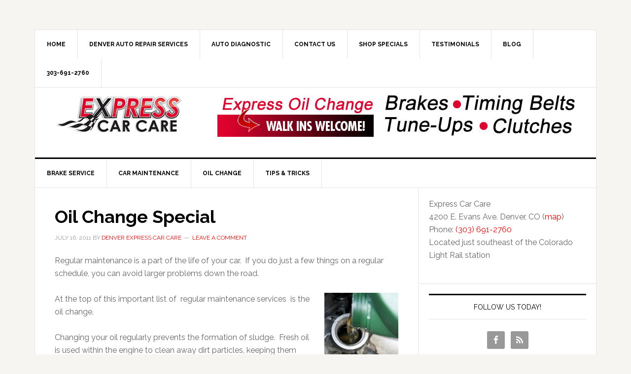

--- FILE ---
content_type: text/html; charset=UTF-8
request_url: https://denverexpresscare.com/oil-change-special
body_size: 12224
content:
<!DOCTYPE html>
<html dir="ltr" lang="en-US" prefix="og: http://ogp.me/ns# fb: http://ogp.me/ns/fb#">
<head >
<meta charset="UTF-8" />
<meta name="viewport" content="width=device-width, initial-scale=1" />
<title>Oil Change Special | Express Car Care of Denver</title>

		<!-- All in One SEO 4.6.7.1 - aioseo.com -->
		<meta name="description" content="Oil Change Special" />
		<meta name="robots" content="max-image-preview:large" />
		<meta name="keywords" content="oil change specials" />
		<link rel="canonical" href="https://denverexpresscare.com/oil-change-special" />
		<meta name="generator" content="All in One SEO (AIOSEO) 4.6.7.1" />
		<script type="application/ld+json" class="aioseo-schema">
			{"@context":"https:\/\/schema.org","@graph":[{"@type":"Article","@id":"https:\/\/denverexpresscare.com\/oil-change-special#article","name":"Oil Change Special | Express Car Care of Denver","headline":"Oil Change Special","author":{"@id":"https:\/\/denverexpresscare.com\/author\/admin#author"},"publisher":{"@id":"https:\/\/denverexpresscare.com\/#organization"},"image":{"@type":"ImageObject","url":"https:\/\/denverexpresscare.com\/wp-content\/uploads\/2011\/07\/dreamstime_14327285-150x150.jpg","@id":"https:\/\/denverexpresscare.com\/oil-change-special\/#articleImage"},"datePublished":"2011-07-16T06:03:09-07:00","dateModified":"2015-07-03T09:38:10-07:00","inLanguage":"en-US","mainEntityOfPage":{"@id":"https:\/\/denverexpresscare.com\/oil-change-special#webpage"},"isPartOf":{"@id":"https:\/\/denverexpresscare.com\/oil-change-special#webpage"},"articleSection":"Car Maintenance, Denver Auto Repair, Oil Change, Oil Change Specials"},{"@type":"BreadcrumbList","@id":"https:\/\/denverexpresscare.com\/oil-change-special#breadcrumblist","itemListElement":[{"@type":"ListItem","@id":"https:\/\/denverexpresscare.com\/#listItem","position":1,"name":"Home"}]},{"@type":"Organization","@id":"https:\/\/denverexpresscare.com\/#organization","name":"Express Car Care of Denver","description":"\"Denver's Best Auto Repair and Quick Lube\"","url":"https:\/\/denverexpresscare.com\/"},{"@type":"Person","@id":"https:\/\/denverexpresscare.com\/author\/admin#author","url":"https:\/\/denverexpresscare.com\/author\/admin","name":"Denver Express Car Care","image":{"@type":"ImageObject","@id":"https:\/\/denverexpresscare.com\/oil-change-special#authorImage","url":"https:\/\/secure.gravatar.com\/avatar\/5480d9c7bd4c4e703200ccdc5fbeae772cbfdf65d598192971164764fbc2904f?s=96&d=mm&r=g","width":96,"height":96,"caption":"Denver Express Car Care"}},{"@type":"WebPage","@id":"https:\/\/denverexpresscare.com\/oil-change-special#webpage","url":"https:\/\/denverexpresscare.com\/oil-change-special","name":"Oil Change Special | Express Car Care of Denver","description":"Oil Change Special","inLanguage":"en-US","isPartOf":{"@id":"https:\/\/denverexpresscare.com\/#website"},"breadcrumb":{"@id":"https:\/\/denverexpresscare.com\/oil-change-special#breadcrumblist"},"author":{"@id":"https:\/\/denverexpresscare.com\/author\/admin#author"},"creator":{"@id":"https:\/\/denverexpresscare.com\/author\/admin#author"},"datePublished":"2011-07-16T06:03:09-07:00","dateModified":"2015-07-03T09:38:10-07:00"},{"@type":"WebSite","@id":"https:\/\/denverexpresscare.com\/#website","url":"https:\/\/denverexpresscare.com\/","name":"Express Car Care of Denver","description":"\"Denver's Best Auto Repair and Quick Lube\"","inLanguage":"en-US","publisher":{"@id":"https:\/\/denverexpresscare.com\/#organization"}}]}
		</script>
		<!-- All in One SEO -->

<link rel='dns-prefetch' href='//fonts.googleapis.com' />
<link rel="alternate" type="application/rss+xml" title="Express Car Care of Denver &raquo; Feed" href="https://denverexpresscare.com/feed" />
<link rel="alternate" type="application/rss+xml" title="Express Car Care of Denver &raquo; Comments Feed" href="https://denverexpresscare.com/comments/feed" />
<link rel="alternate" type="application/rss+xml" title="Express Car Care of Denver &raquo; Oil Change Special Comments Feed" href="https://denverexpresscare.com/oil-change-special/feed" />
<link rel="alternate" title="oEmbed (JSON)" type="application/json+oembed" href="https://denverexpresscare.com/wp-json/oembed/1.0/embed?url=https%3A%2F%2Fdenverexpresscare.com%2Foil-change-special" />
<link rel="alternate" title="oEmbed (XML)" type="text/xml+oembed" href="https://denverexpresscare.com/wp-json/oembed/1.0/embed?url=https%3A%2F%2Fdenverexpresscare.com%2Foil-change-special&#038;format=xml" />
<style id='wp-img-auto-sizes-contain-inline-css' type='text/css'>
img:is([sizes=auto i],[sizes^="auto," i]){contain-intrinsic-size:3000px 1500px}
/*# sourceURL=wp-img-auto-sizes-contain-inline-css */
</style>
<link rel='stylesheet' id='news-pro-theme-css' href='https://denverexpresscare.com/wp-content/themes/news-pro/style.css?ver=3.0.1' type='text/css' media='all' />
<style id='wp-emoji-styles-inline-css' type='text/css'>

	img.wp-smiley, img.emoji {
		display: inline !important;
		border: none !important;
		box-shadow: none !important;
		height: 1em !important;
		width: 1em !important;
		margin: 0 0.07em !important;
		vertical-align: -0.1em !important;
		background: none !important;
		padding: 0 !important;
	}
/*# sourceURL=wp-emoji-styles-inline-css */
</style>
<style id='wp-block-library-inline-css' type='text/css'>
:root{--wp-block-synced-color:#7a00df;--wp-block-synced-color--rgb:122,0,223;--wp-bound-block-color:var(--wp-block-synced-color);--wp-editor-canvas-background:#ddd;--wp-admin-theme-color:#007cba;--wp-admin-theme-color--rgb:0,124,186;--wp-admin-theme-color-darker-10:#006ba1;--wp-admin-theme-color-darker-10--rgb:0,107,160.5;--wp-admin-theme-color-darker-20:#005a87;--wp-admin-theme-color-darker-20--rgb:0,90,135;--wp-admin-border-width-focus:2px}@media (min-resolution:192dpi){:root{--wp-admin-border-width-focus:1.5px}}.wp-element-button{cursor:pointer}:root .has-very-light-gray-background-color{background-color:#eee}:root .has-very-dark-gray-background-color{background-color:#313131}:root .has-very-light-gray-color{color:#eee}:root .has-very-dark-gray-color{color:#313131}:root .has-vivid-green-cyan-to-vivid-cyan-blue-gradient-background{background:linear-gradient(135deg,#00d084,#0693e3)}:root .has-purple-crush-gradient-background{background:linear-gradient(135deg,#34e2e4,#4721fb 50%,#ab1dfe)}:root .has-hazy-dawn-gradient-background{background:linear-gradient(135deg,#faaca8,#dad0ec)}:root .has-subdued-olive-gradient-background{background:linear-gradient(135deg,#fafae1,#67a671)}:root .has-atomic-cream-gradient-background{background:linear-gradient(135deg,#fdd79a,#004a59)}:root .has-nightshade-gradient-background{background:linear-gradient(135deg,#330968,#31cdcf)}:root .has-midnight-gradient-background{background:linear-gradient(135deg,#020381,#2874fc)}:root{--wp--preset--font-size--normal:16px;--wp--preset--font-size--huge:42px}.has-regular-font-size{font-size:1em}.has-larger-font-size{font-size:2.625em}.has-normal-font-size{font-size:var(--wp--preset--font-size--normal)}.has-huge-font-size{font-size:var(--wp--preset--font-size--huge)}.has-text-align-center{text-align:center}.has-text-align-left{text-align:left}.has-text-align-right{text-align:right}.has-fit-text{white-space:nowrap!important}#end-resizable-editor-section{display:none}.aligncenter{clear:both}.items-justified-left{justify-content:flex-start}.items-justified-center{justify-content:center}.items-justified-right{justify-content:flex-end}.items-justified-space-between{justify-content:space-between}.screen-reader-text{border:0;clip-path:inset(50%);height:1px;margin:-1px;overflow:hidden;padding:0;position:absolute;width:1px;word-wrap:normal!important}.screen-reader-text:focus{background-color:#ddd;clip-path:none;color:#444;display:block;font-size:1em;height:auto;left:5px;line-height:normal;padding:15px 23px 14px;text-decoration:none;top:5px;width:auto;z-index:100000}html :where(.has-border-color){border-style:solid}html :where([style*=border-top-color]){border-top-style:solid}html :where([style*=border-right-color]){border-right-style:solid}html :where([style*=border-bottom-color]){border-bottom-style:solid}html :where([style*=border-left-color]){border-left-style:solid}html :where([style*=border-width]){border-style:solid}html :where([style*=border-top-width]){border-top-style:solid}html :where([style*=border-right-width]){border-right-style:solid}html :where([style*=border-bottom-width]){border-bottom-style:solid}html :where([style*=border-left-width]){border-left-style:solid}html :where(img[class*=wp-image-]){height:auto;max-width:100%}:where(figure){margin:0 0 1em}html :where(.is-position-sticky){--wp-admin--admin-bar--position-offset:var(--wp-admin--admin-bar--height,0px)}@media screen and (max-width:600px){html :where(.is-position-sticky){--wp-admin--admin-bar--position-offset:0px}}

/*# sourceURL=wp-block-library-inline-css */
</style><style id='wp-block-paragraph-inline-css' type='text/css'>
.is-small-text{font-size:.875em}.is-regular-text{font-size:1em}.is-large-text{font-size:2.25em}.is-larger-text{font-size:3em}.has-drop-cap:not(:focus):first-letter{float:left;font-size:8.4em;font-style:normal;font-weight:100;line-height:.68;margin:.05em .1em 0 0;text-transform:uppercase}body.rtl .has-drop-cap:not(:focus):first-letter{float:none;margin-left:.1em}p.has-drop-cap.has-background{overflow:hidden}:root :where(p.has-background){padding:1.25em 2.375em}:where(p.has-text-color:not(.has-link-color)) a{color:inherit}p.has-text-align-left[style*="writing-mode:vertical-lr"],p.has-text-align-right[style*="writing-mode:vertical-rl"]{rotate:180deg}
/*# sourceURL=https://denverexpresscare.com/wp-includes/blocks/paragraph/style.min.css */
</style>
<style id='global-styles-inline-css' type='text/css'>
:root{--wp--preset--aspect-ratio--square: 1;--wp--preset--aspect-ratio--4-3: 4/3;--wp--preset--aspect-ratio--3-4: 3/4;--wp--preset--aspect-ratio--3-2: 3/2;--wp--preset--aspect-ratio--2-3: 2/3;--wp--preset--aspect-ratio--16-9: 16/9;--wp--preset--aspect-ratio--9-16: 9/16;--wp--preset--color--black: #000000;--wp--preset--color--cyan-bluish-gray: #abb8c3;--wp--preset--color--white: #ffffff;--wp--preset--color--pale-pink: #f78da7;--wp--preset--color--vivid-red: #cf2e2e;--wp--preset--color--luminous-vivid-orange: #ff6900;--wp--preset--color--luminous-vivid-amber: #fcb900;--wp--preset--color--light-green-cyan: #7bdcb5;--wp--preset--color--vivid-green-cyan: #00d084;--wp--preset--color--pale-cyan-blue: #8ed1fc;--wp--preset--color--vivid-cyan-blue: #0693e3;--wp--preset--color--vivid-purple: #9b51e0;--wp--preset--gradient--vivid-cyan-blue-to-vivid-purple: linear-gradient(135deg,rgb(6,147,227) 0%,rgb(155,81,224) 100%);--wp--preset--gradient--light-green-cyan-to-vivid-green-cyan: linear-gradient(135deg,rgb(122,220,180) 0%,rgb(0,208,130) 100%);--wp--preset--gradient--luminous-vivid-amber-to-luminous-vivid-orange: linear-gradient(135deg,rgb(252,185,0) 0%,rgb(255,105,0) 100%);--wp--preset--gradient--luminous-vivid-orange-to-vivid-red: linear-gradient(135deg,rgb(255,105,0) 0%,rgb(207,46,46) 100%);--wp--preset--gradient--very-light-gray-to-cyan-bluish-gray: linear-gradient(135deg,rgb(238,238,238) 0%,rgb(169,184,195) 100%);--wp--preset--gradient--cool-to-warm-spectrum: linear-gradient(135deg,rgb(74,234,220) 0%,rgb(151,120,209) 20%,rgb(207,42,186) 40%,rgb(238,44,130) 60%,rgb(251,105,98) 80%,rgb(254,248,76) 100%);--wp--preset--gradient--blush-light-purple: linear-gradient(135deg,rgb(255,206,236) 0%,rgb(152,150,240) 100%);--wp--preset--gradient--blush-bordeaux: linear-gradient(135deg,rgb(254,205,165) 0%,rgb(254,45,45) 50%,rgb(107,0,62) 100%);--wp--preset--gradient--luminous-dusk: linear-gradient(135deg,rgb(255,203,112) 0%,rgb(199,81,192) 50%,rgb(65,88,208) 100%);--wp--preset--gradient--pale-ocean: linear-gradient(135deg,rgb(255,245,203) 0%,rgb(182,227,212) 50%,rgb(51,167,181) 100%);--wp--preset--gradient--electric-grass: linear-gradient(135deg,rgb(202,248,128) 0%,rgb(113,206,126) 100%);--wp--preset--gradient--midnight: linear-gradient(135deg,rgb(2,3,129) 0%,rgb(40,116,252) 100%);--wp--preset--font-size--small: 13px;--wp--preset--font-size--medium: 20px;--wp--preset--font-size--large: 36px;--wp--preset--font-size--x-large: 42px;--wp--preset--spacing--20: 0.44rem;--wp--preset--spacing--30: 0.67rem;--wp--preset--spacing--40: 1rem;--wp--preset--spacing--50: 1.5rem;--wp--preset--spacing--60: 2.25rem;--wp--preset--spacing--70: 3.38rem;--wp--preset--spacing--80: 5.06rem;--wp--preset--shadow--natural: 6px 6px 9px rgba(0, 0, 0, 0.2);--wp--preset--shadow--deep: 12px 12px 50px rgba(0, 0, 0, 0.4);--wp--preset--shadow--sharp: 6px 6px 0px rgba(0, 0, 0, 0.2);--wp--preset--shadow--outlined: 6px 6px 0px -3px rgb(255, 255, 255), 6px 6px rgb(0, 0, 0);--wp--preset--shadow--crisp: 6px 6px 0px rgb(0, 0, 0);}:where(.is-layout-flex){gap: 0.5em;}:where(.is-layout-grid){gap: 0.5em;}body .is-layout-flex{display: flex;}.is-layout-flex{flex-wrap: wrap;align-items: center;}.is-layout-flex > :is(*, div){margin: 0;}body .is-layout-grid{display: grid;}.is-layout-grid > :is(*, div){margin: 0;}:where(.wp-block-columns.is-layout-flex){gap: 2em;}:where(.wp-block-columns.is-layout-grid){gap: 2em;}:where(.wp-block-post-template.is-layout-flex){gap: 1.25em;}:where(.wp-block-post-template.is-layout-grid){gap: 1.25em;}.has-black-color{color: var(--wp--preset--color--black) !important;}.has-cyan-bluish-gray-color{color: var(--wp--preset--color--cyan-bluish-gray) !important;}.has-white-color{color: var(--wp--preset--color--white) !important;}.has-pale-pink-color{color: var(--wp--preset--color--pale-pink) !important;}.has-vivid-red-color{color: var(--wp--preset--color--vivid-red) !important;}.has-luminous-vivid-orange-color{color: var(--wp--preset--color--luminous-vivid-orange) !important;}.has-luminous-vivid-amber-color{color: var(--wp--preset--color--luminous-vivid-amber) !important;}.has-light-green-cyan-color{color: var(--wp--preset--color--light-green-cyan) !important;}.has-vivid-green-cyan-color{color: var(--wp--preset--color--vivid-green-cyan) !important;}.has-pale-cyan-blue-color{color: var(--wp--preset--color--pale-cyan-blue) !important;}.has-vivid-cyan-blue-color{color: var(--wp--preset--color--vivid-cyan-blue) !important;}.has-vivid-purple-color{color: var(--wp--preset--color--vivid-purple) !important;}.has-black-background-color{background-color: var(--wp--preset--color--black) !important;}.has-cyan-bluish-gray-background-color{background-color: var(--wp--preset--color--cyan-bluish-gray) !important;}.has-white-background-color{background-color: var(--wp--preset--color--white) !important;}.has-pale-pink-background-color{background-color: var(--wp--preset--color--pale-pink) !important;}.has-vivid-red-background-color{background-color: var(--wp--preset--color--vivid-red) !important;}.has-luminous-vivid-orange-background-color{background-color: var(--wp--preset--color--luminous-vivid-orange) !important;}.has-luminous-vivid-amber-background-color{background-color: var(--wp--preset--color--luminous-vivid-amber) !important;}.has-light-green-cyan-background-color{background-color: var(--wp--preset--color--light-green-cyan) !important;}.has-vivid-green-cyan-background-color{background-color: var(--wp--preset--color--vivid-green-cyan) !important;}.has-pale-cyan-blue-background-color{background-color: var(--wp--preset--color--pale-cyan-blue) !important;}.has-vivid-cyan-blue-background-color{background-color: var(--wp--preset--color--vivid-cyan-blue) !important;}.has-vivid-purple-background-color{background-color: var(--wp--preset--color--vivid-purple) !important;}.has-black-border-color{border-color: var(--wp--preset--color--black) !important;}.has-cyan-bluish-gray-border-color{border-color: var(--wp--preset--color--cyan-bluish-gray) !important;}.has-white-border-color{border-color: var(--wp--preset--color--white) !important;}.has-pale-pink-border-color{border-color: var(--wp--preset--color--pale-pink) !important;}.has-vivid-red-border-color{border-color: var(--wp--preset--color--vivid-red) !important;}.has-luminous-vivid-orange-border-color{border-color: var(--wp--preset--color--luminous-vivid-orange) !important;}.has-luminous-vivid-amber-border-color{border-color: var(--wp--preset--color--luminous-vivid-amber) !important;}.has-light-green-cyan-border-color{border-color: var(--wp--preset--color--light-green-cyan) !important;}.has-vivid-green-cyan-border-color{border-color: var(--wp--preset--color--vivid-green-cyan) !important;}.has-pale-cyan-blue-border-color{border-color: var(--wp--preset--color--pale-cyan-blue) !important;}.has-vivid-cyan-blue-border-color{border-color: var(--wp--preset--color--vivid-cyan-blue) !important;}.has-vivid-purple-border-color{border-color: var(--wp--preset--color--vivid-purple) !important;}.has-vivid-cyan-blue-to-vivid-purple-gradient-background{background: var(--wp--preset--gradient--vivid-cyan-blue-to-vivid-purple) !important;}.has-light-green-cyan-to-vivid-green-cyan-gradient-background{background: var(--wp--preset--gradient--light-green-cyan-to-vivid-green-cyan) !important;}.has-luminous-vivid-amber-to-luminous-vivid-orange-gradient-background{background: var(--wp--preset--gradient--luminous-vivid-amber-to-luminous-vivid-orange) !important;}.has-luminous-vivid-orange-to-vivid-red-gradient-background{background: var(--wp--preset--gradient--luminous-vivid-orange-to-vivid-red) !important;}.has-very-light-gray-to-cyan-bluish-gray-gradient-background{background: var(--wp--preset--gradient--very-light-gray-to-cyan-bluish-gray) !important;}.has-cool-to-warm-spectrum-gradient-background{background: var(--wp--preset--gradient--cool-to-warm-spectrum) !important;}.has-blush-light-purple-gradient-background{background: var(--wp--preset--gradient--blush-light-purple) !important;}.has-blush-bordeaux-gradient-background{background: var(--wp--preset--gradient--blush-bordeaux) !important;}.has-luminous-dusk-gradient-background{background: var(--wp--preset--gradient--luminous-dusk) !important;}.has-pale-ocean-gradient-background{background: var(--wp--preset--gradient--pale-ocean) !important;}.has-electric-grass-gradient-background{background: var(--wp--preset--gradient--electric-grass) !important;}.has-midnight-gradient-background{background: var(--wp--preset--gradient--midnight) !important;}.has-small-font-size{font-size: var(--wp--preset--font-size--small) !important;}.has-medium-font-size{font-size: var(--wp--preset--font-size--medium) !important;}.has-large-font-size{font-size: var(--wp--preset--font-size--large) !important;}.has-x-large-font-size{font-size: var(--wp--preset--font-size--x-large) !important;}
/*# sourceURL=global-styles-inline-css */
</style>

<style id='classic-theme-styles-inline-css' type='text/css'>
/*! This file is auto-generated */
.wp-block-button__link{color:#fff;background-color:#32373c;border-radius:9999px;box-shadow:none;text-decoration:none;padding:calc(.667em + 2px) calc(1.333em + 2px);font-size:1.125em}.wp-block-file__button{background:#32373c;color:#fff;text-decoration:none}
/*# sourceURL=/wp-includes/css/classic-themes.min.css */
</style>
<link rel='stylesheet' id='contact-form-7-css' href='https://denverexpresscare.com/wp-content/plugins/contact-form-7/includes/css/styles.css?ver=5.5.6' type='text/css' media='all' />
<link rel='stylesheet' id='google-fonts-css' href='//fonts.googleapis.com/css?family=Raleway%3A400%2C700%7CPathway+Gothic+One&#038;ver=3.0.1' type='text/css' media='all' />
<link rel='stylesheet' id='simple-social-icons-font-css' href='https://denverexpresscare.com/wp-content/plugins/simple-social-icons/css/style.css?ver=3.0.2' type='text/css' media='all' />
<link rel="https://api.w.org/" href="https://denverexpresscare.com/wp-json/" /><link rel="alternate" title="JSON" type="application/json" href="https://denverexpresscare.com/wp-json/wp/v2/posts/793" /><link rel="EditURI" type="application/rsd+xml" title="RSD" href="https://denverexpresscare.com/xmlrpc.php?rsd" />

<link rel='shortlink' href='https://denverexpresscare.com/?p=793' />
<meta name="google-site-verification" content="nG-hl3ZKOS8yPhGOO-Hq60Yda1ZiwoweYDT7ne6qCl8" /><link rel="icon" href="https://denverexpresscare.com/wp-content/themes/news-pro/images/favicon.ico" />
<style type="text/css">.site-title a { background: url(https://denverexpresscare.com/wp-content/uploads/2014/08/logo.jpg) no-repeat !important; }</style>

<!-- START - Open Graph and Twitter Card Tags 3.3.3 -->
 <!-- Facebook Open Graph -->
  <meta property="og:locale" content="en_US"/>
  <meta property="og:site_name" content="Express Car Care of Denver"/>
  <meta property="og:title" content="Oil Change Special"/>
  <meta property="og:url" content="https://denverexpresscare.com/oil-change-special"/>
  <meta property="og:type" content="article"/>
  <meta property="og:description" content="Oil Change Special"/>
  <meta property="article:published_time" content="2011-07-16T06:03:09-07:00"/>
  <meta property="article:modified_time" content="2015-07-03T09:38:10-07:00" />
  <meta property="og:updated_time" content="2015-07-03T09:38:10-07:00" />
  <meta property="article:section" content="Car Maintenance"/>
  <meta property="article:section" content="Denver Auto Repair"/>
  <meta property="article:section" content="Oil Change"/>
 <!-- Google+ / Schema.org -->
  <meta itemprop="name" content="Oil Change Special"/>
  <meta itemprop="headline" content="Oil Change Special"/>
  <meta itemprop="description" content="Oil Change Special"/>
  <meta itemprop="datePublished" content="2011-07-16"/>
  <meta itemprop="dateModified" content="2015-07-03T09:38:10-07:00" />
  <meta itemprop="author" content="Denver Express Car Care"/>
  <!--<meta itemprop="publisher" content="Express Car Care of Denver"/>--> <!-- To solve: The attribute publisher.itemtype has an invalid value -->
 <!-- Twitter Cards -->
  <meta name="twitter:title" content="Oil Change Special"/>
  <meta name="twitter:url" content="https://denverexpresscare.com/oil-change-special"/>
  <meta name="twitter:description" content="Oil Change Special"/>
  <meta name="twitter:card" content="summary_large_image"/>
 <!-- SEO -->
 <!-- Misc. tags -->
 <!-- is_singular -->
<!-- END - Open Graph and Twitter Card Tags 3.3.3 -->
	
</head>
<body data-rsssl=1 class="wp-singular post-template-default single single-post postid-793 single-format-standard wp-theme-genesis wp-child-theme-news-pro custom-header header-image content-sidebar genesis-breadcrumbs-hidden genesis-footer-widgets-visible" itemscope itemtype="https://schema.org/WebPage"><!-- Google tag (gtag.js) -->
<script async src="https://www.googletagmanager.com/gtag/js?id=G-TPRBJVXZKM"></script>
<script>
  window.dataLayer = window.dataLayer || [];
  function gtag(){dataLayer.push(arguments);}
  gtag('js', new Date());

  gtag('config', 'G-TPRBJVXZKM');
</script><div class="site-container"><nav class="nav-secondary" aria-label="Secondary" itemscope itemtype="https://schema.org/SiteNavigationElement"><div class="wrap"><ul id="menu-main" class="menu genesis-nav-menu menu-secondary"><li id="menu-item-1905" class="menu-item menu-item-type-post_type menu-item-object-page menu-item-home menu-item-1905"><a href="https://denverexpresscare.com/" itemprop="url"><span itemprop="name">Home</span></a></li>
<li id="menu-item-1908" class="menu-item menu-item-type-post_type menu-item-object-page menu-item-has-children menu-item-1908"><a href="https://denverexpresscare.com/our-services" itemprop="url"><span itemprop="name">Denver Auto Repair Services</span></a>
<ul class="sub-menu">
	<li id="menu-item-1916" class="menu-item menu-item-type-post_type menu-item-object-page menu-item-1916"><a href="https://denverexpresscare.com/our-services/full-service-oil-change" itemprop="url"><span itemprop="name">Full Service Oil Change</span></a></li>
	<li id="menu-item-4929" class="menu-item menu-item-type-custom menu-item-object-custom menu-item-has-children menu-item-4929"><a href="#" itemprop="url"><span itemprop="name">Expert Mechanics</span></a>
	<ul class="sub-menu">
		<li id="menu-item-4927" class="menu-item menu-item-type-post_type menu-item-object-page menu-item-4927"><a href="https://denverexpresscare.com/expert-honda-mechanics" itemprop="url"><span itemprop="name">Expert Honda Mechanics</span></a></li>
		<li id="menu-item-4926" class="menu-item menu-item-type-post_type menu-item-object-page menu-item-4926"><a href="https://denverexpresscare.com/expert-toyota-mechanics" itemprop="url"><span itemprop="name">Expert Toyota Mechanics</span></a></li>
		<li id="menu-item-4928" class="menu-item menu-item-type-post_type menu-item-object-page menu-item-4928"><a href="https://denverexpresscare.com/expert-subaru-mechanics" itemprop="url"><span itemprop="name">Expert Subaru Mechanics</span></a></li>
	</ul>
</li>
	<li id="menu-item-1910" class="menu-item menu-item-type-post_type menu-item-object-page menu-item-1910"><a href="https://denverexpresscare.com/our-services/automatic-transmission" itemprop="url"><span itemprop="name">Automatic Transmission</span></a></li>
	<li id="menu-item-1915" class="menu-item menu-item-type-post_type menu-item-object-page menu-item-1915"><a href="https://denverexpresscare.com/our-services/fuel-system-cleaning" itemprop="url"><span itemprop="name">Fuel System Cleaning</span></a></li>
	<li id="menu-item-1918" class="menu-item menu-item-type-post_type menu-item-object-page menu-item-1918"><a href="https://denverexpresscare.com/our-services/cooling-system-service" itemprop="url"><span itemprop="name">Radiator Flush Service</span></a></li>
	<li id="menu-item-1922" class="menu-item menu-item-type-post_type menu-item-object-page menu-item-1922"><a href="https://denverexpresscare.com/our-services/wiper-blades" itemprop="url"><span itemprop="name">Wiper Blades</span></a></li>
	<li id="menu-item-1909" class="menu-item menu-item-type-post_type menu-item-object-page menu-item-1909"><a href="https://denverexpresscare.com/our-services/air-filter" itemprop="url"><span itemprop="name">Air Filter</span></a></li>
	<li id="menu-item-1912" class="menu-item menu-item-type-post_type menu-item-object-page menu-item-1912"><a href="https://denverexpresscare.com/our-services/cabin-air-filter" itemprop="url"><span itemprop="name">Cabin Air Filter</span></a></li>
	<li id="menu-item-1917" class="menu-item menu-item-type-post_type menu-item-object-page menu-item-1917"><a href="https://denverexpresscare.com/our-services/gearbox-service" itemprop="url"><span itemprop="name">Gearbox Service</span></a></li>
	<li id="menu-item-1911" class="menu-item menu-item-type-post_type menu-item-object-page menu-item-1911"><a href="https://denverexpresscare.com/our-services/brake-repair" itemprop="url"><span itemprop="name">Brake Repair</span></a></li>
	<li id="menu-item-4831" class="menu-item menu-item-type-post_type menu-item-object-page menu-item-4831"><a href="https://denverexpresscare.com/clutch-repair" itemprop="url"><span itemprop="name">Clutch Repair</span></a></li>
	<li id="menu-item-1914" class="menu-item menu-item-type-post_type menu-item-object-page menu-item-1914"><a href="https://denverexpresscare.com/our-services/cv-boots" itemprop="url"><span itemprop="name">CV Boots</span></a></li>
	<li id="menu-item-1921" class="menu-item menu-item-type-post_type menu-item-object-page menu-item-1921"><a href="https://denverexpresscare.com/our-services/tune-up" itemprop="url"><span itemprop="name">Tune-Up</span></a></li>
	<li id="menu-item-1919" class="menu-item menu-item-type-post_type menu-item-object-page menu-item-1919"><a href="https://denverexpresscare.com/our-services/steering-suspension" itemprop="url"><span itemprop="name">Steering &#038; Suspension</span></a></li>
	<li id="menu-item-1920" class="menu-item menu-item-type-post_type menu-item-object-page menu-item-1920"><a href="https://denverexpresscare.com/our-services/tires" itemprop="url"><span itemprop="name">Tires</span></a></li>
</ul>
</li>
<li id="menu-item-2050" class="menu-item menu-item-type-post_type menu-item-object-page menu-item-2050"><a href="https://denverexpresscare.com/auto-diagnostic" itemprop="url"><span itemprop="name">Auto Diagnostic</span></a></li>
<li id="menu-item-1958" class="menu-item menu-item-type-post_type menu-item-object-page menu-item-has-children menu-item-1958"><a href="https://denverexpresscare.com/contact-us" itemprop="url"><span itemprop="name">Contact Us</span></a>
<ul class="sub-menu">
	<li id="menu-item-1931" class="menu-item menu-item-type-post_type menu-item-object-page menu-item-1931"><a href="https://denverexpresscare.com/about-us" itemprop="url"><span itemprop="name">About Us</span></a></li>
</ul>
</li>
<li id="menu-item-1929" class="menu-item menu-item-type-post_type menu-item-object-page menu-item-1929"><a href="https://denverexpresscare.com/shop-specials" itemprop="url"><span itemprop="name">Shop Specials</span></a></li>
<li id="menu-item-1962" class="menu-item menu-item-type-post_type menu-item-object-page menu-item-1962"><a href="https://denverexpresscare.com/testimonials" itemprop="url"><span itemprop="name">Testimonials</span></a></li>
<li id="menu-item-1930" class="menu-item menu-item-type-post_type menu-item-object-page current_page_parent menu-item-1930"><a href="https://denverexpresscare.com/blog" itemprop="url"><span itemprop="name">Blog</span></a></li>
<li id="menu-item-1978" class="menu-item menu-item-type-custom menu-item-object-custom menu-item-1978"><a href="#" itemprop="url"><span itemprop="name">303-691-2760</span></a></li>
</ul></div></nav><header class="site-header" itemscope itemtype="https://schema.org/WPHeader"><div class="wrap"><div class="title-area"><p class="site-title" itemprop="headline"><a href="https://denverexpresscare.com/">Express Car Care of Denver</a></p><p class="site-description" itemprop="description">&quot;Denver&#039;s Best Auto Repair and Quick Lube&quot;</p></div><div class="widget-area header-widget-area"><section id="text-3" class="widget widget_text"><div class="widget-wrap">			<div class="textwidget"><p><img decoding="async" src="https://denverexpresscare.com/wp-content/uploads/2018/05/walkins2.jpg" /></p>
</div>
		</div></section>
</div></div></header><nav class="nav-primary" aria-label="Main" itemscope itemtype="https://schema.org/SiteNavigationElement"><div class="wrap"><ul id="menu-main-blog" class="menu genesis-nav-menu menu-primary"><li id="menu-item-1932" class="menu-item menu-item-type-taxonomy menu-item-object-category menu-item-1932"><a href="https://denverexpresscare.com/category/brake-service" itemprop="url"><span itemprop="name">Brake Service</span></a></li>
<li id="menu-item-1933" class="menu-item menu-item-type-taxonomy menu-item-object-category current-post-ancestor current-menu-parent current-post-parent menu-item-has-children menu-item-1933"><a href="https://denverexpresscare.com/category/car-maintenance" itemprop="url"><span itemprop="name">Car Maintenance</span></a>
<ul class="sub-menu">
	<li id="menu-item-1934" class="menu-item menu-item-type-taxonomy menu-item-object-category menu-item-1934"><a href="https://denverexpresscare.com/category/car-maintenance/heating-air-conditioning" itemprop="url"><span itemprop="name">Heating-Air Conditioning</span></a></li>
	<li id="menu-item-1936" class="menu-item menu-item-type-taxonomy menu-item-object-category menu-item-1936"><a href="https://denverexpresscare.com/category/car-maintenance/suspension" itemprop="url"><span itemprop="name">Suspension</span></a></li>
	<li id="menu-item-1937" class="menu-item menu-item-type-taxonomy menu-item-object-category menu-item-1937"><a href="https://denverexpresscare.com/category/car-maintenance/transmission" itemprop="url"><span itemprop="name">Transmission</span></a></li>
	<li id="menu-item-1939" class="menu-item menu-item-type-taxonomy menu-item-object-category menu-item-1939"><a href="https://denverexpresscare.com/category/engine" itemprop="url"><span itemprop="name">Engine</span></a></li>
	<li id="menu-item-1943" class="menu-item menu-item-type-taxonomy menu-item-object-category menu-item-1943"><a href="https://denverexpresscare.com/category/tires" itemprop="url"><span itemprop="name">Tires</span></a></li>
</ul>
</li>
<li id="menu-item-1935" class="menu-item menu-item-type-taxonomy menu-item-object-category current-post-ancestor current-menu-parent current-post-parent menu-item-1935"><a href="https://denverexpresscare.com/category/car-maintenance/oil-change" itemprop="url"><span itemprop="name">Oil Change</span></a></li>
<li id="menu-item-1942" class="menu-item menu-item-type-taxonomy menu-item-object-category menu-item-1942"><a href="https://denverexpresscare.com/category/tips-tricks" itemprop="url"><span itemprop="name">Tips &#038; Tricks</span></a></li>
</ul></div></nav><div class="site-inner"><div class="content-sidebar-wrap"><main class="content"><article class="post-793 post type-post status-publish format-standard category-car-maintenance category-auto-repair category-oil-change tag-oil-change-specials entry" aria-label="Oil Change Special" itemscope itemtype="https://schema.org/CreativeWork"><header class="entry-header"><h1 class="entry-title" itemprop="headline">Oil Change Special</h1>
<p class="entry-meta"><time class="entry-time" itemprop="datePublished" datetime="2011-07-16T06:03:09-07:00">July 16, 2011</time> by <span class="entry-author" itemprop="author" itemscope itemtype="https://schema.org/Person"><a href="https://denverexpresscare.com/author/admin" class="entry-author-link" rel="author" itemprop="url"><span class="entry-author-name" itemprop="name">Denver Express Car Care</span></a></span> <span class="entry-comments-link"><a href="https://denverexpresscare.com/oil-change-special#respond">Leave a Comment</a></span> </p></header><div class="entry-content" itemprop="text"><p>Regular maintenance is a part of the life of your car.  If you do just a few things on a regular schedule, you can avoid larger problems down the road.</p>
<div id="attachment_794" style="width: 160px" class="wp-caption alignright"><img decoding="async" aria-describedby="caption-attachment-794" class="size-thumbnail wp-image-794 " title="Oil Change Special" src="https://denverexpresscare.com/wp-content/uploads/2011/07/dreamstime_14327285-150x150.jpg" alt="" width="150" height="150" /><p id="caption-attachment-794" class="wp-caption-text">Regular Scheduled Oil Change</p></div>
<p>At the top of this important list of  regular maintenance services  is the oil change.</p>
<p>Changing your oil regularly prevents the formation of sludge.  Fresh oil is used within the engine to clean away dirt particles, keeping them from settling onto the engine.  With regular changes, the particles are removed before they can begin to cause a problem.</p>
<p>In the same manner you visit your doctor for a routine checkup once a year, the auto industry has recommended that once every 3,000 miles your car has an oil change.  These guidelines provide you with a regular interval, and helps extend the life of your engine.</p>
<p>Different dealers and auto repair shops offer different services when you purchase an oil change.  Here at Express Care, we offer our Express Care Full Service oil change.  This includes:</p>
<ul>
<li>Draining used oil and refilling with motor oil.</li>
<li>Installing a new oil filter</li>
</ul>
<p>Plus we check and fill the following:</p>
<ul>
<li>Lubricate your vehicle</li>
<li>Transmission fluid</li>
<li>Power steering fluid</li>
<li>Battery water</li>
<li>Windshield washer fluid</li>
<li>Antifreeze/coolant</li>
<li>Differential fluid</li>
<li>Transfer case fluid</li>
<li>Tire pressure</li>
</ul>
<p>In these tough economic times, it&#8217;s so important that we take care of our vehicles properly so we don&#8217;t have to spend a lot of money to repair or replace them.</p>
<p>Right now we&#8217;re offering an oil change special to help you do just that!  Go to our home page and click on Shop Specials for an online coupon that offers savings on a full service oil change.</p>
<p>For all of your <a href="https://denverexpresscare.com/">Denver Auto Repair</a> needs, trust Express Car Care. Call (303) 691-2760 or stop by our shop today.</p>
<div></div>
</div><footer class="entry-footer"><p class="entry-meta"><span class="entry-categories">Filed Under: <a href="https://denverexpresscare.com/category/car-maintenance" rel="category tag">Car Maintenance</a>, <a href="https://denverexpresscare.com/category/auto-repair" rel="category tag">Denver Auto Repair</a>, <a href="https://denverexpresscare.com/category/car-maintenance/oil-change" rel="category tag">Oil Change</a></span> <span class="entry-tags">Tagged With: <a href="https://denverexpresscare.com/tag/oil-change-specials" rel="tag">Oil Change Specials</a></span></p></footer></article>	<div id="respond" class="comment-respond">
		<h3 id="reply-title" class="comment-reply-title">Leave a Reply</h3><p class="must-log-in">You must be <a href="https://denverexpresscare.com/wp-login.php?redirect_to=https%3A%2F%2Fdenverexpresscare.com%2Foil-change-special">logged in</a> to post a comment.</p>	</div><!-- #respond -->
	</main><aside class="sidebar sidebar-primary widget-area" role="complementary" aria-label="Primary Sidebar" itemscope itemtype="https://schema.org/WPSideBar"><section id="text-6" class="widget widget_text"><div class="widget-wrap">			<div class="textwidget"><p>Express Car Care<br />
4200 E. Evans Ave. Denver, CO (<a href="https://www.google.com/maps/place/4200+E+Evans+Ave/@39.6781815,-104.9381718,17z/data=!3m1!4b1!4m2!3m1!1s0x876c7de20fdee21f:0x6963f7f33b5d884" target="_blank">map</a>)<br />
Phone: <a href="tel:3036912760">(303) 691-2760</a><br />
Located just southeast of the Colorado Light Rail station</p>
</div>
		</div></section>
<section id="simple-social-icons-2" class="widget simple-social-icons"><div class="widget-wrap"><h4 class="widget-title widgettitle">Follow Us Today!</h4>
<ul class="aligncenter"><li class="ssi-facebook"><a href="http://www.facebook.com/expresscarcare" target="_blank" rel="noopener noreferrer"><svg role="img" class="social-facebook" aria-labelledby="social-facebook-2"><title id="social-facebook-2">Facebook</title><use xlink:href="https://denverexpresscare.com/wp-content/plugins/simple-social-icons/symbol-defs.svg#social-facebook"></use></svg></a></li><li class="ssi-rss"><a href="https://denverexpresscare.com/feed" target="_blank" rel="noopener noreferrer"><svg role="img" class="social-rss" aria-labelledby="social-rss-2"><title id="social-rss-2">RSS</title><use xlink:href="https://denverexpresscare.com/wp-content/plugins/simple-social-icons/symbol-defs.svg#social-rss"></use></svg></a></li></ul></div></section>
<section id="text-4" class="widget widget_text"><div class="widget-wrap"><h4 class="widget-title widgettitle">Shop Hours</h4>
			<div class="textwidget"><p>Monday: 8:00AM &#8211; 5:00PM<br />
Tuesday: 8:00AM &#8211; 5:o0PM<br />
Wednesday: 8:00AM &#8211; 5:00PM<br />
Thursday: 8:00AM &#8211; 5:00PM<br />
Friday: 8:00AM &#8211; 5:00PM<br />
Saturday: Closed &#8211; <a href="https://denverexpresscare.com/wp-content/uploads/2019/04/A-note-from-Rob.pdf" target="_blank" rel="noopener">A note from the owner</a><br />
Sunday: Closed</p>
<p>Last car oil change time  &#8211; 5:00PM</p>
</div>
		</div></section>
<section id="text-5" class="widget widget_text"><div class="widget-wrap">			<div class="textwidget"><p>
<center><a title="Click for the Business Review of Express Car Care, Inc., an Auto Repair & Service in Denver CO" href="http://www.bbb.org/denver/business-reviews/auto-repair-and-service/express-car-care-in-denver-co-14665#sealclick" target="_blank"><img alt="Click for the BBB Business Review of this Auto Repair & Service in Denver CO" style="border: 0;" src="https://seal-denver.bbb.org/seals/blue-seal-120-61-expresscarcareinc-14665.png" /></a></center>
</p></div>
		</div></section>
<section id="featured-post-8" class="widget featured-content featuredpost"><div class="widget-wrap"><h4 class="widget-title widgettitle">Recent Articles</h4>
<article class="post-6500 post type-post status-publish format-standard has-post-thumbnail category-transmission tag-transmission-problem entry" aria-label="How to Catch a Transmission Problem Before It Leaves You Stranded"><a href="https://denverexpresscare.com/how-to-catch-a-transmission-problem-before-it-leaves-you-stranded" class="alignleft" aria-hidden="true" tabindex="-1"><img width="150" height="150" src="https://denverexpresscare.com/wp-content/uploads/2025/12/how-to-catch-a-transmission-problem-before-it-leaves-you-stranded-150x150.jpeg" class="entry-image attachment-post" alt="How to Catch a Transmission Problem Before It Leaves You Stranded" itemprop="image" decoding="async" loading="lazy" /></a><header class="entry-header"><h2 class="entry-title" itemprop="headline"><a href="https://denverexpresscare.com/how-to-catch-a-transmission-problem-before-it-leaves-you-stranded">How to Catch a Transmission Problem Before It Leaves You Stranded</a></h2></header><div class="entry-content"><p>Transmission problems don’t always come with loud alarms or dashboard warnings. Sometimes, they start quietly, like a slight delay when shifting gears or a strange new sound you can't quite place. But &#x02026; <a href="https://denverexpresscare.com/how-to-catch-a-transmission-problem-before-it-leaves-you-stranded" class="more-link">[Read More...]</a></p></div></article><ul class="more-posts"><li><a href="https://denverexpresscare.com/why-you-shouldnt-wait-to-address-a-small-exhaust-leak">Why You Shouldn’t Wait to Address a Small Exhaust Leak</a></li><li><a href="https://denverexpresscare.com/5-reasons-to-choose-a-local-family-owned-auto-shop-over-a-big-box-garage">5 Reasons to Choose a Local Family-Owned Auto Shop Over a Big-Box Garage</a></li><li><a href="https://denverexpresscare.com/the-top-reasons-your-car-might-be-stalling-and-how-we-fix-it">The Top Reasons Your Car Might Be Stalling and How We Fix It</a></li><li><a href="https://denverexpresscare.com/how-to-keep-your-brakes-quiet-responsive-and-safe">How to Keep Your Brakes Quiet, Responsive, and Safe</a></li><li><a href="https://denverexpresscare.com/why-your-vehicle-deserves-a-full-multi-point-inspection-this-season">Why Your Vehicle Deserves a Full Multi-Point Inspection This Season</a></li></ul></div></section>
<section id="search-3" class="widget widget_search"><div class="widget-wrap"><h4 class="widget-title widgettitle">Search Our Site</h4>
<form class="search-form" method="get" action="https://denverexpresscare.com/" role="search" itemprop="potentialAction" itemscope itemtype="https://schema.org/SearchAction"><input class="search-form-input" type="search" name="s" id="searchform-1" placeholder="Search this website" itemprop="query-input"><input class="search-form-submit" type="submit" value="Search"><meta content="https://denverexpresscare.com/?s={s}" itemprop="target"></form></div></section>
</aside></div></div><div class="footer-widgets"><div class="wrap"><div class="widget-area footer-widgets-1 footer-widget-area"><section id="featured-post-2" class="widget featured-content featuredpost"><div class="widget-wrap"><h4 class="widget-title widgettitle">Brakes Service</h4>
<article class="post-6481 post type-post status-publish format-standard has-post-thumbnail category-brake-service tag-brake-maintenance-tips tag-brake-repair-denver entry" aria-label="How to Keep Your Brakes Quiet, Responsive, and Safe"><header class="entry-header"><h2 class="entry-title" itemprop="headline"><a href="https://denverexpresscare.com/how-to-keep-your-brakes-quiet-responsive-and-safe">How to Keep Your Brakes Quiet, Responsive, and Safe</a></h2></header></article><article class="post-6446 post type-post status-publish format-standard has-post-thumbnail category-brake-service tag-brake-pad-replacement entry" aria-label="Everything You Need To Know About Replacing Your Brake Pads"><header class="entry-header"><h2 class="entry-title" itemprop="headline"><a href="https://denverexpresscare.com/everything-you-need-to-know-about-replacing-your-brake-pads">Everything You Need To Know About Replacing Your Brake Pads</a></h2></header></article><article class="post-6396 post type-post status-publish format-standard has-post-thumbnail category-brake-repair category-brake-service tag-brake-rotor-replacement entry" aria-label="How to Know If It’s Time to Replace Your Brake Rotors"><header class="entry-header"><h2 class="entry-title" itemprop="headline"><a href="https://denverexpresscare.com/how-to-know-if-its-time-to-replace-your-brake-rotors">How to Know If It’s Time to Replace Your Brake Rotors</a></h2></header></article></div></section>
</div><div class="widget-area footer-widgets-2 footer-widget-area"><section id="featured-post-3" class="widget featured-content featuredpost"><div class="widget-wrap"><h4 class="widget-title widgettitle">Oil Change</h4>
<article class="post-6255 post type-post status-publish format-standard has-post-thumbnail category-oil-change tag-regular-oil-changes-in-denver entry" aria-label="Top Benefits of Getting Regular Oil Changes in Denver"><header class="entry-header"><h2 class="entry-title" itemprop="headline"><a href="https://denverexpresscare.com/top-benefits-of-getting-regular-oil-changes-in-denver">Top Benefits of Getting Regular Oil Changes in Denver</a></h2></header></article><article class="post-6174 post type-post status-publish format-standard has-post-thumbnail category-oil-change tag-oil-change-specials-denver entry" aria-label="Oil Change Specials in Denver: Save Money and Keep Your Car Running Right"><header class="entry-header"><h2 class="entry-title" itemprop="headline"><a href="https://denverexpresscare.com/oil-change-specials-in-denver-save-money-and-keep-your-car-running-right">Oil Change Specials in Denver: Save Money and Keep Your Car Running Right</a></h2></header></article><article class="post-6047 post type-post status-publish format-standard has-post-thumbnail category-oil-change tag-oil-change-denver entry" aria-label="Why Regular Oil Changes Are Crucial for Denver Drivers"><header class="entry-header"><h2 class="entry-title" itemprop="headline"><a href="https://denverexpresscare.com/why-regular-oil-changes-are-crucial-for-denver-drivers">Why Regular Oil Changes Are Crucial for Denver Drivers</a></h2></header></article></div></section>
</div><div class="widget-area footer-widgets-3 footer-widget-area"><section id="featured-post-4" class="widget featured-content featuredpost"><div class="widget-wrap"><h4 class="widget-title widgettitle">Suspension</h4>
<article class="post-6147 post type-post status-publish format-standard has-post-thumbnail category-suspension tag-car-maintenance-denver tag-suspension-repair-denver entry" aria-label="How to Know If Your Car Needs Suspension Repair in Denver’s Bumpy Roads"><header class="entry-header"><h2 class="entry-title" itemprop="headline"><a href="https://denverexpresscare.com/how-to-know-if-your-car-needs-suspension-repair-in-denvers-bumpy-roads">How to Know If Your Car Needs Suspension Repair in Denver’s Bumpy Roads</a></h2></header></article><article class="post-6103 post type-post status-publish format-standard has-post-thumbnail category-suspension tag-car-bushings entry" aria-label="A Guide To Understanding Bushings on a Car"><header class="entry-header"><h2 class="entry-title" itemprop="headline"><a href="https://denverexpresscare.com/a-guide-to-understanding-bushings-on-a-car">A Guide To Understanding Bushings on a Car</a></h2></header></article><article class="post-5893 post type-post status-publish format-standard has-post-thumbnail category-suspension tag-car-suspension-wear-and-tear entry" aria-label="Tips for Preventing Wear and Tear on Your Car’s Suspension"><header class="entry-header"><h2 class="entry-title" itemprop="headline"><a href="https://denverexpresscare.com/tips-for-preventing-wear-and-tear-on-your-cars-suspension">Tips for Preventing Wear and Tear on Your Car’s Suspension</a></h2></header></article></div></section>
</div><div class="widget-area footer-widgets-4 footer-widget-area"><section id="featured-post-5" class="widget featured-content featuredpost"><div class="widget-wrap"><h4 class="widget-title widgettitle">Transmision Service</h4>
<article class="post-6500 post type-post status-publish format-standard has-post-thumbnail category-transmission tag-transmission-problem entry" aria-label="How to Catch a Transmission Problem Before It Leaves You Stranded"><header class="entry-header"><h2 class="entry-title" itemprop="headline"><a href="https://denverexpresscare.com/how-to-catch-a-transmission-problem-before-it-leaves-you-stranded">How to Catch a Transmission Problem Before It Leaves You Stranded</a></h2></header></article><article class="post-6289 post type-post status-publish format-standard has-post-thumbnail category-transmission tag-transmission-service-denver entry" aria-label="How Often Should You Service Your Transmission in Denver?"><header class="entry-header"><h2 class="entry-title" itemprop="headline"><a href="https://denverexpresscare.com/how-often-should-you-service-your-transmission-in-denver">How Often Should You Service Your Transmission in Denver?</a></h2></header></article><article class="post-6087 post type-post status-publish format-standard has-post-thumbnail category-transmission tag-transmission-service-denver entry" aria-label="Transmission Trouble? Common Signs and When to Visit Our Denver Shop"><header class="entry-header"><h2 class="entry-title" itemprop="headline"><a href="https://denverexpresscare.com/transmission-trouble-common-signs-and-when-to-visit-our-denver-shop">Transmission Trouble? Common Signs and When to Visit Our Denver Shop</a></h2></header></article></div></section>
</div><div class="widget-area footer-widgets-5 footer-widget-area"><section id="featured-post-6" class="widget featured-content featuredpost"><div class="widget-wrap"><h4 class="widget-title widgettitle">Engine Service</h4>
<article class="post-6303 post type-post status-publish format-standard has-post-thumbnail category-car-maintenance category-engine tag-timing-belt-replacement entry" aria-label="Everything You Should Know About Your Vehicle’s Timing Belt"><header class="entry-header"><h2 class="entry-title" itemprop="headline"><a href="https://denverexpresscare.com/everything-you-should-know-about-your-vehicles-timing-belt">Everything You Should Know About Your Vehicle’s Timing Belt</a></h2></header></article><article class="post-6023 post type-post status-publish format-standard has-post-thumbnail category-car-maintenance category-engine tag-hesitating-during-acceleration entry" aria-label="Is Your Car Hesitating During Acceleration?"><header class="entry-header"><h2 class="entry-title" itemprop="headline"><a href="https://denverexpresscare.com/is-your-car-hesitating-during-acceleration">Is Your Car Hesitating During Acceleration?</a></h2></header></article><article class="post-6024 post type-post status-publish format-standard has-post-thumbnail category-car-maintenance category-engine tag-rough-idling-engine entry" aria-label="How to Troubleshoot a Rough Idling Engine"><header class="entry-header"><h2 class="entry-title" itemprop="headline"><a href="https://denverexpresscare.com/how-to-troubleshoot-a-rough-idling-engine">How to Troubleshoot a Rough Idling Engine</a></h2></header></article></div></section>
</div><div class="widget-area footer-widgets-6 footer-widget-area"><section id="featured-post-7" class="widget featured-content featuredpost"><div class="widget-wrap"><h4 class="widget-title widgettitle">Auto Tips &#038; Tricks</h4>
<article class="post-6416 post type-post status-publish format-standard has-post-thumbnail category-tips-tricks tag-car-noises-when-turning tag-steering-issues entry" aria-label="How to Deal With Car Noises That Only Happen When You Turn"><header class="entry-header"><h2 class="entry-title" itemprop="headline"><a href="https://denverexpresscare.com/how-to-deal-with-car-noises-that-only-happen-when-you-turn">How to Deal With Car Noises That Only Happen When You Turn</a></h2></header></article><article class="post-6387 post type-post status-publish format-standard has-post-thumbnail category-car-maintenance category-tips-tricks tag-high-mileage-vehicle-maintenance entry" aria-label="Top 5 Maintenance Tips for High-Mileage Vehicles"><header class="entry-header"><h2 class="entry-title" itemprop="headline"><a href="https://denverexpresscare.com/top-5-maintenance-tips-for-high-mileage-vehicles">Top 5 Maintenance Tips for High-Mileage Vehicles</a></h2></header></article><article class="post-6305 post type-post status-publish format-standard has-post-thumbnail category-tips-tricks category-tires tag-tire-pressure-denver entry" aria-label="Why Tire Pressure Matters More Than You Think"><header class="entry-header"><h2 class="entry-title" itemprop="headline"><a href="https://denverexpresscare.com/why-tire-pressure-matters-more-than-you-think">Why Tire Pressure Matters More Than You Think</a></h2></header></article></div></section>
</div></div></div><footer class="site-footer" itemscope itemtype="https://schema.org/WPFooter"><div class="wrap"><p>"Denvers Best Auto Repair and Quick Lube"  - Copyright &#x000A9;&nbsp;2026 - 4200 E. Evans Ave. Denver, CO 303-691-2760 </p></div></footer></div><script type="speculationrules">
{"prefetch":[{"source":"document","where":{"and":[{"href_matches":"/*"},{"not":{"href_matches":["/wp-*.php","/wp-admin/*","/wp-content/uploads/*","/wp-content/*","/wp-content/plugins/*","/wp-content/themes/news-pro/*","/wp-content/themes/genesis/*","/*\\?(.+)"]}},{"not":{"selector_matches":"a[rel~=\"nofollow\"]"}},{"not":{"selector_matches":".no-prefetch, .no-prefetch a"}}]},"eagerness":"conservative"}]}
</script>
<style type="text/css" media="screen">#simple-social-icons-2 ul li a, #simple-social-icons-2 ul li a:hover, #simple-social-icons-2 ul li a:focus { background-color: #999999 !important; border-radius: 3px; color: #ffffff !important; border: 0px #ffffff solid !important; font-size: 18px; padding: 9px; }  #simple-social-icons-2 ul li a:hover, #simple-social-icons-2 ul li a:focus { background-color: #666666 !important; border-color: #ffffff !important; color: #ffffff !important; }  #simple-social-icons-2 ul li a:focus { outline: 1px dotted #666666 !important; }</style><script type="text/javascript" src="https://denverexpresscare.com/wp-includes/js/dist/vendor/wp-polyfill.min.js?ver=3.15.0" id="wp-polyfill-js"></script>
<script type="text/javascript" id="contact-form-7-js-extra">
/* <![CDATA[ */
var wpcf7 = {"api":{"root":"https://denverexpresscare.com/wp-json/","namespace":"contact-form-7/v1"}};
//# sourceURL=contact-form-7-js-extra
/* ]]> */
</script>
<script type="text/javascript" src="https://denverexpresscare.com/wp-content/plugins/contact-form-7/includes/js/index.js?ver=5.5.6" id="contact-form-7-js"></script>
<script id="wp-emoji-settings" type="application/json">
{"baseUrl":"https://s.w.org/images/core/emoji/17.0.2/72x72/","ext":".png","svgUrl":"https://s.w.org/images/core/emoji/17.0.2/svg/","svgExt":".svg","source":{"concatemoji":"https://denverexpresscare.com/wp-includes/js/wp-emoji-release.min.js?ver=e9a59b7b9d6143c773f753ff5a25014c"}}
</script>
<script type="module">
/* <![CDATA[ */
/*! This file is auto-generated */
const a=JSON.parse(document.getElementById("wp-emoji-settings").textContent),o=(window._wpemojiSettings=a,"wpEmojiSettingsSupports"),s=["flag","emoji"];function i(e){try{var t={supportTests:e,timestamp:(new Date).valueOf()};sessionStorage.setItem(o,JSON.stringify(t))}catch(e){}}function c(e,t,n){e.clearRect(0,0,e.canvas.width,e.canvas.height),e.fillText(t,0,0);t=new Uint32Array(e.getImageData(0,0,e.canvas.width,e.canvas.height).data);e.clearRect(0,0,e.canvas.width,e.canvas.height),e.fillText(n,0,0);const a=new Uint32Array(e.getImageData(0,0,e.canvas.width,e.canvas.height).data);return t.every((e,t)=>e===a[t])}function p(e,t){e.clearRect(0,0,e.canvas.width,e.canvas.height),e.fillText(t,0,0);var n=e.getImageData(16,16,1,1);for(let e=0;e<n.data.length;e++)if(0!==n.data[e])return!1;return!0}function u(e,t,n,a){switch(t){case"flag":return n(e,"\ud83c\udff3\ufe0f\u200d\u26a7\ufe0f","\ud83c\udff3\ufe0f\u200b\u26a7\ufe0f")?!1:!n(e,"\ud83c\udde8\ud83c\uddf6","\ud83c\udde8\u200b\ud83c\uddf6")&&!n(e,"\ud83c\udff4\udb40\udc67\udb40\udc62\udb40\udc65\udb40\udc6e\udb40\udc67\udb40\udc7f","\ud83c\udff4\u200b\udb40\udc67\u200b\udb40\udc62\u200b\udb40\udc65\u200b\udb40\udc6e\u200b\udb40\udc67\u200b\udb40\udc7f");case"emoji":return!a(e,"\ud83e\u1fac8")}return!1}function f(e,t,n,a){let r;const o=(r="undefined"!=typeof WorkerGlobalScope&&self instanceof WorkerGlobalScope?new OffscreenCanvas(300,150):document.createElement("canvas")).getContext("2d",{willReadFrequently:!0}),s=(o.textBaseline="top",o.font="600 32px Arial",{});return e.forEach(e=>{s[e]=t(o,e,n,a)}),s}function r(e){var t=document.createElement("script");t.src=e,t.defer=!0,document.head.appendChild(t)}a.supports={everything:!0,everythingExceptFlag:!0},new Promise(t=>{let n=function(){try{var e=JSON.parse(sessionStorage.getItem(o));if("object"==typeof e&&"number"==typeof e.timestamp&&(new Date).valueOf()<e.timestamp+604800&&"object"==typeof e.supportTests)return e.supportTests}catch(e){}return null}();if(!n){if("undefined"!=typeof Worker&&"undefined"!=typeof OffscreenCanvas&&"undefined"!=typeof URL&&URL.createObjectURL&&"undefined"!=typeof Blob)try{var e="postMessage("+f.toString()+"("+[JSON.stringify(s),u.toString(),c.toString(),p.toString()].join(",")+"));",a=new Blob([e],{type:"text/javascript"});const r=new Worker(URL.createObjectURL(a),{name:"wpTestEmojiSupports"});return void(r.onmessage=e=>{i(n=e.data),r.terminate(),t(n)})}catch(e){}i(n=f(s,u,c,p))}t(n)}).then(e=>{for(const n in e)a.supports[n]=e[n],a.supports.everything=a.supports.everything&&a.supports[n],"flag"!==n&&(a.supports.everythingExceptFlag=a.supports.everythingExceptFlag&&a.supports[n]);var t;a.supports.everythingExceptFlag=a.supports.everythingExceptFlag&&!a.supports.flag,a.supports.everything||((t=a.source||{}).concatemoji?r(t.concatemoji):t.wpemoji&&t.twemoji&&(r(t.twemoji),r(t.wpemoji)))});
//# sourceURL=https://denverexpresscare.com/wp-includes/js/wp-emoji-loader.min.js
/* ]]> */
</script>
</body></html>
